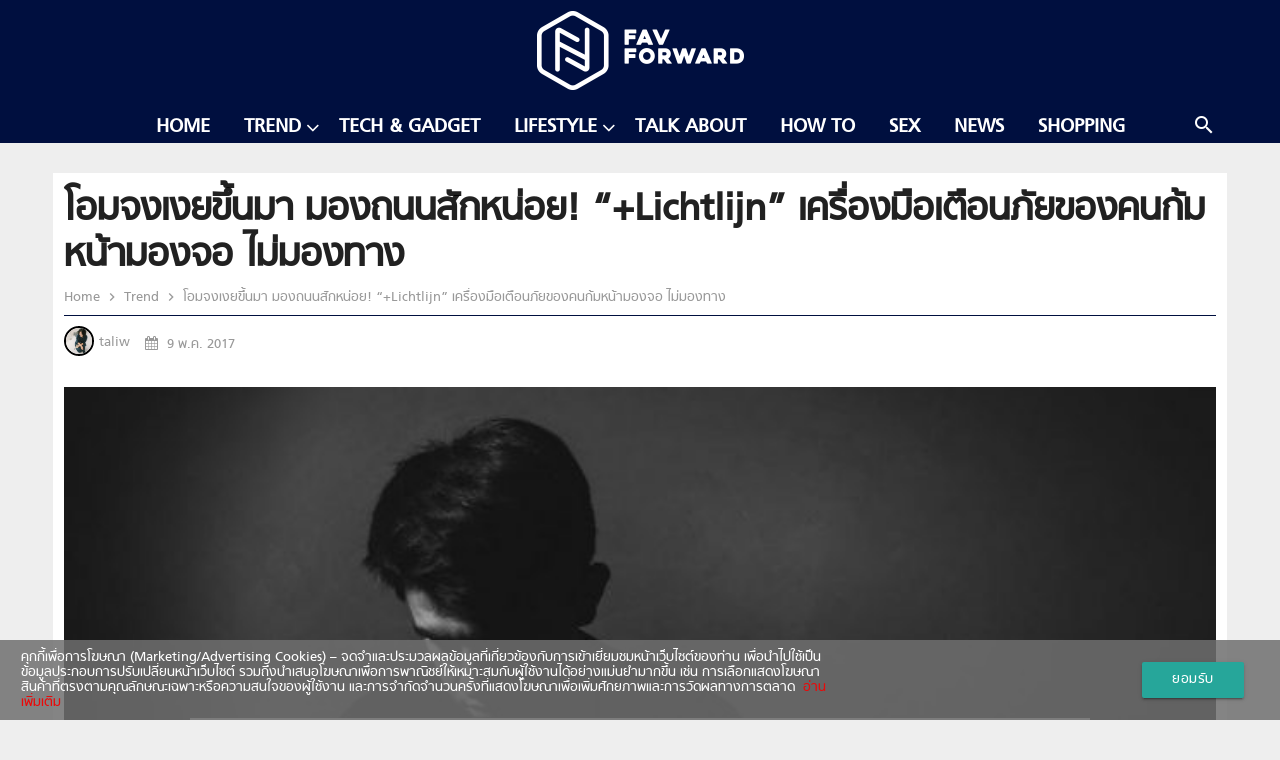

--- FILE ---
content_type: text/html; charset=UTF-8
request_url: https://favforward.com/trend/28721.html
body_size: 14043
content:
<!doctype html>
<html lang="en-US">
<head>
	<meta charset="UTF-8">
	<meta name="viewport" content="width=device-width, initial-scale=1">
	<link rel="profile" href="https://gmpg.org/xfn/11">

	<!-- Favicon -->
	<link rel="shortcut icon" href="https://favforward.com/app/themes/talingchan/dist/images/favicon.ico" type="image/x-icon" />

	<!-- Add to homescreen for Chrome on Android -->
	<link rel="icon" type="image/png" sizes="192x192" href="https://favforward.com/app/themes/talingchan/dist/images/icon-192x192.png">

	<!-- Add to homescreen for Safari on iOS -->
	<link rel="apple-touch-icon" href="https://favforward.com/app/themes/talingchan/dist/images/apple-touch-icon.png">
	<link rel="apple-touch-icon" sizes="180x180" href="https://favforward.com/app/themes/talingchan/dist/images/apple-touch-icon-180x180.png">

	<!-- Disable tap highlight on IE -->
	<meta name="msapplication-tap-highlight" content="no">

	<!-- Tile icon for Win8 (144x144 + title color) -->
	<meta name="application-name" content="Favforward">
	<meta name="msapplication-square70x70logo" content="https://favforward.com/app/themes/talingchan/dist/images/ms-touch-icon-70x70.png">
	<meta name="msapplication-square150x150logo" content="https://favforward.com/app/themes/talingchan/dist/images/ms-touch-icon-150x150.png">
	<meta name="msapplication-TileColor" content="#ffffff">

	<!-- dailymotion -->
	<meta name='dailymotion-domain-verification' content='dmn62qu5keqfspweg' />

	<!-- Color the status bar on mobile devices -->
	<meta name="theme-color" content="#000f3f">

	<!-- Facebook -->
	<meta name="facebook-domain-verification" content="qtnzmb3nl2cekjufahzasgeq1y1g1w" />

	  	<!-- Taboola -->
		<!-- <meta name="taboola:author" value=""> 
  	<meta name="taboola:category" value="">  -->
	
	<title>โอมจงเงยขึ้นมา มองถนนสักหน่อย! “+Lichtlijn” เครื่องมือเตือนภัยของคนก้มหน้ามองจอ ไม่มองทาง</title>

<!-- This site is optimized with the Yoast SEO plugin v13.5 - https://yoast.com/wordpress/plugins/seo/ -->
<meta name="description" content="เมื่อชาวดัตช์เอาแต่ก้มหน้ามองจอไม่มองทาง เนเธอร์แลนด์จึงคิดค้น “+Lichtlijn” เครื่องมือเตือนภัยก่อนข้ามถนน แต่สิ่งนี้ไม่นับว่าเป็นเรื่องดีๆ เพราะ..."/>
<meta name="robots" content="max-snippet:-1, max-image-preview:large, max-video-preview:-1"/>
<link rel="canonical" href="https://favforward.com/trend/28721.html" />
<meta property="og:locale" content="en_US" />
<meta property="og:type" content="article" />
<meta property="og:title" content="โอมจงเงยขึ้นมา มองถนนสักหน่อย! “+Lichtlijn” เครื่องมือเตือนภัยของคนก้มหน้ามองจอ ไม่มองทาง" />
<meta property="og:description" content="เมื่อชาวดัตช์เอาแต่ก้มหน้ามองจอไม่มองทาง เนเธอร์แลนด์จึงคิดค้น “+Lichtlijn” เครื่องมือเตือนภัยก่อนข้ามถนน แต่สิ่งนี้ไม่นับว่าเป็นเรื่องดีๆ เพราะ..." />
<meta property="og:url" content="https://favforward.com/trend/28721.html" />
<meta property="og:site_name" content="FAV Forward | Favourite From Friends" />
<meta property="article:publisher" content="https://www.facebook.com/favforward" />
<meta property="article:tag" content="happening" />
<meta property="article:section" content="Trend" />
<meta property="article:published_time" content="2017-02-22T09:28:33+00:00" />
<meta property="article:modified_time" content="2017-05-08T17:49:44+00:00" />
<meta property="og:updated_time" content="2017-05-08T17:49:44+00:00" />
<meta property="fb:app_id" content="388458908233104" />
<meta property="og:image" content="https://favforward.com/app/uploads/2017/02/Lichtlijn_00.jpg" />
<meta property="og:image:secure_url" content="https://favforward.com/app/uploads/2017/02/Lichtlijn_00.jpg" />
<meta property="og:image:width" content="1200" />
<meta property="og:image:height" content="630" />
<meta name="twitter:card" content="summary_large_image" />
<meta name="twitter:description" content="เมื่อชาวดัตช์เอาแต่ก้มหน้ามองจอไม่มองทาง เนเธอร์แลนด์จึงคิดค้น “+Lichtlijn” เครื่องมือเตือนภัยก่อนข้ามถนน แต่สิ่งนี้ไม่นับว่าเป็นเรื่องดีๆ เพราะ..." />
<meta name="twitter:title" content="โอมจงเงยขึ้นมา มองถนนสักหน่อย! “+Lichtlijn” เครื่องมือเตือนภัยของคนก้มหน้ามองจอ ไม่มองทาง" />
<meta name="twitter:site" content="@favfwd" />
<meta name="twitter:image" content="https://favforward.com/app/uploads/2017/02/Lichtlijn_00.jpg" />
<meta name="twitter:creator" content="@favfwd" />
<script type='application/ld+json' class='yoast-schema-graph yoast-schema-graph--main'>{"@context":"https://schema.org","@graph":[{"@type":"Organization","@id":"https://favforward.com/#organization","name":"favforward","url":"https://favforward.com/","sameAs":["https://www.facebook.com/favforward","https://www.instagram.com/favforward/","https://www.youtube.com/channel/UC8K9o9hmkiGHBdw1gZF7jXg","https://twitter.com/favfwd"],"logo":{"@type":"ImageObject","@id":"https://favforward.com/#logo","inLanguage":"en-US","url":"https://favforward.com/app/uploads/2018/01/Default_Fav_1200x680.png","width":1200,"height":680,"caption":"favforward"},"image":{"@id":"https://favforward.com/#logo"}},{"@type":"WebSite","@id":"https://favforward.com/#website","url":"https://favforward.com/","name":"FAV Forward | Favourite From Friends","inLanguage":"en-US","description":"\u0e41\u0e23\u0e07\u0e1a\u0e31\u0e19\u0e14\u0e32\u0e25\u0e43\u0e08\u0e44\u0e21\u0e48\u0e18\u0e23\u0e23\u0e21\u0e14\u0e32\u0e40\u0e1e\u0e37\u0e48\u0e2d\u0e1c\u0e39\u0e49\u0e0a\u0e32\u0e22(\u0e44\u0e21\u0e48)\u0e18\u0e23\u0e23\u0e21\u0e14\u0e32","publisher":{"@id":"https://favforward.com/#organization"},"potentialAction":[{"@type":"SearchAction","target":"https://favforward.com/?s={search_term_string}","query-input":"required name=search_term_string"}]},{"@type":"ImageObject","@id":"https://favforward.com/trend/28721.html#primaryimage","inLanguage":"en-US","url":"https://favforward.com/app/uploads/2017/02/Lichtlijn_00.jpg","width":1200,"height":630},{"@type":"WebPage","@id":"https://favforward.com/trend/28721.html#webpage","url":"https://favforward.com/trend/28721.html","name":"\u0e42\u0e2d\u0e21\u0e08\u0e07\u0e40\u0e07\u0e22\u0e02\u0e36\u0e49\u0e19\u0e21\u0e32 \u0e21\u0e2d\u0e07\u0e16\u0e19\u0e19\u0e2a\u0e31\u0e01\u0e2b\u0e19\u0e48\u0e2d\u0e22! \u201c+Lichtlijn\u201d \u0e40\u0e04\u0e23\u0e37\u0e48\u0e2d\u0e07\u0e21\u0e37\u0e2d\u0e40\u0e15\u0e37\u0e2d\u0e19\u0e20\u0e31\u0e22\u0e02\u0e2d\u0e07\u0e04\u0e19\u0e01\u0e49\u0e21\u0e2b\u0e19\u0e49\u0e32\u0e21\u0e2d\u0e07\u0e08\u0e2d \u0e44\u0e21\u0e48\u0e21\u0e2d\u0e07\u0e17\u0e32\u0e07","isPartOf":{"@id":"https://favforward.com/#website"},"inLanguage":"en-US","primaryImageOfPage":{"@id":"https://favforward.com/trend/28721.html#primaryimage"},"datePublished":"2017-02-22T09:28:33+00:00","dateModified":"2017-05-08T17:49:44+00:00","description":"\u0e40\u0e21\u0e37\u0e48\u0e2d\u0e0a\u0e32\u0e27\u0e14\u0e31\u0e15\u0e0a\u0e4c\u0e40\u0e2d\u0e32\u0e41\u0e15\u0e48\u0e01\u0e49\u0e21\u0e2b\u0e19\u0e49\u0e32\u0e21\u0e2d\u0e07\u0e08\u0e2d\u0e44\u0e21\u0e48\u0e21\u0e2d\u0e07\u0e17\u0e32\u0e07 \u0e40\u0e19\u0e40\u0e18\u0e2d\u0e23\u0e4c\u0e41\u0e25\u0e19\u0e14\u0e4c\u0e08\u0e36\u0e07\u0e04\u0e34\u0e14\u0e04\u0e49\u0e19 \u201c+Lichtlijn\u201d \u0e40\u0e04\u0e23\u0e37\u0e48\u0e2d\u0e07\u0e21\u0e37\u0e2d\u0e40\u0e15\u0e37\u0e2d\u0e19\u0e20\u0e31\u0e22\u0e01\u0e48\u0e2d\u0e19\u0e02\u0e49\u0e32\u0e21\u0e16\u0e19\u0e19 \u0e41\u0e15\u0e48\u0e2a\u0e34\u0e48\u0e07\u0e19\u0e35\u0e49\u0e44\u0e21\u0e48\u0e19\u0e31\u0e1a\u0e27\u0e48\u0e32\u0e40\u0e1b\u0e47\u0e19\u0e40\u0e23\u0e37\u0e48\u0e2d\u0e07\u0e14\u0e35\u0e46 \u0e40\u0e1e\u0e23\u0e32\u0e30...","potentialAction":[{"@type":"ReadAction","target":["https://favforward.com/trend/28721.html"]}]},{"@type":"Article","@id":"https://favforward.com/trend/28721.html#article","isPartOf":{"@id":"https://favforward.com/trend/28721.html#webpage"},"author":{"@id":"https://favforward.com/#/schema/person/239e8e730a0605736c4764ca473f4e5f"},"headline":"\u0e42\u0e2d\u0e21\u0e08\u0e07\u0e40\u0e07\u0e22\u0e02\u0e36\u0e49\u0e19\u0e21\u0e32 \u0e21\u0e2d\u0e07\u0e16\u0e19\u0e19\u0e2a\u0e31\u0e01\u0e2b\u0e19\u0e48\u0e2d\u0e22! \u201c+Lichtlijn\u201d \u0e40\u0e04\u0e23\u0e37\u0e48\u0e2d\u0e07\u0e21\u0e37\u0e2d\u0e40\u0e15\u0e37\u0e2d\u0e19\u0e20\u0e31\u0e22\u0e02\u0e2d\u0e07\u0e04\u0e19\u0e01\u0e49\u0e21\u0e2b\u0e19\u0e49\u0e32\u0e21\u0e2d\u0e07\u0e08\u0e2d \u0e44\u0e21\u0e48\u0e21\u0e2d\u0e07\u0e17\u0e32\u0e07","datePublished":"2017-02-22T09:28:33+00:00","dateModified":"2017-05-08T17:49:44+00:00","commentCount":0,"mainEntityOfPage":{"@id":"https://favforward.com/trend/28721.html#webpage"},"publisher":{"@id":"https://favforward.com/#organization"},"image":{"@id":"https://favforward.com/trend/28721.html#primaryimage"},"keywords":"happening","articleSection":"Trend","inLanguage":"en-US"},{"@type":["Person"],"@id":"https://favforward.com/#/schema/person/239e8e730a0605736c4764ca473f4e5f","name":"taliw","image":{"@type":"ImageObject","@id":"https://favforward.com/#authorlogo","inLanguage":"en-US","url":"https://favforward.com/app/uploads/2016/11/Untitled-1-150x150.jpg","caption":"taliw"},"sameAs":[]}]}</script>
<!-- / Yoast SEO plugin. -->

<link rel='dns-prefetch' href='//s.w.org' />
<link rel="alternate" type="application/rss+xml" title="FAV Forward | Favourite From Friends &raquo; Feed" href="https://favforward.com/feed" />
<link rel="alternate" type="application/rss+xml" title="FAV Forward | Favourite From Friends &raquo; Comments Feed" href="https://favforward.com/comments/feed" />
<style type="text/css">
img.wp-smiley,
img.emoji {
	display: inline !important;
	border: none !important;
	box-shadow: none !important;
	height: 1em !important;
	width: 1em !important;
	margin: 0 .07em !important;
	vertical-align: -0.1em !important;
	background: none !important;
	padding: 0 !important;
}
</style>
	<link rel='stylesheet' id='wp-block-library-css'  href='https://favforward.com/wp/wp-includes/css/dist/block-library/style.min.css?ver=5.2' type='text/css' media='all' />
<link rel='stylesheet' id='mpp_gutenberg-css'  href='https://favforward.com/app/plugins/metronet-profile-picture/dist/blocks.style.build.css?ver=2.5.0' type='text/css' media='all' />
<link rel='stylesheet' id='front-css-css'  href='https://favforward.com/app/plugins/amarin-cookie-notice/css/front.css?ver=5.2' type='text/css' media='all' />
<link rel='stylesheet' id='cookie-notice-css-css'  href='https://favforward.com/app/plugins/amarin-cookie-notice/css/style.css?ver=5.2' type='text/css' media='all' />
<link rel='stylesheet' id='app-css-css'  href='https://favforward.com/app/themes/talingchan/dist/css/style.min.css?q=1768457549&#038;ver=5.2' type='text/css' media='all' />
<script type='text/javascript' src='https://favforward.com/wp/wp-includes/js/jquery/jquery.js?ver=1.12.4'></script>
<script type='text/javascript' src='https://favforward.com/wp/wp-includes/js/jquery/jquery-migrate.min.js?ver=1.4.1'></script>
<script type='text/javascript' src='https://favforward.com/app/plugins/amarin-cookie-notice/js/cookie-notice.js?ver=5.2'></script>
<script type='text/javascript'>
/* <![CDATA[ */
var cnArgs = {"ajaxurl":"https:\/\/favforward.com\/wp\/wp-admin\/admin-ajax.php","cookieName":"cookie_notice_accepted","cookieValue":"TRUE","cookieTime":"31337313373","cookiePath":"\/","cookieDomain":""};
/* ]]> */
</script>
<script type='text/javascript' src='https://favforward.com/app/plugins/amarin-cookie-notice/js/front.js?ver=5.2'></script>
<link rel='https://api.w.org/' href='https://favforward.com/wp-json/' />
<link rel="EditURI" type="application/rsd+xml" title="RSD" href="https://favforward.com/wp/xmlrpc.php?rsd" />
<link rel="wlwmanifest" type="application/wlwmanifest+xml" href="https://favforward.com/wp/wp-includes/wlwmanifest.xml" /> 
<link rel="alternate" type="application/json+oembed" href="https://favforward.com/wp-json/oembed/1.0/embed?url=https%3A%2F%2Ffavforward.com%2Ftrend%2F28721.html" />
<link rel="alternate" type="text/xml+oembed" href="https://favforward.com/wp-json/oembed/1.0/embed?url=https%3A%2F%2Ffavforward.com%2Ftrend%2F28721.html&#038;format=xml" />
<link rel="amphtml" href="https://favforward.com/trend/28721.html/amp">		<style type="text/css" id="wp-custom-css">
			.cookie-notice-container{
	font-size: 1rem;
}		</style>
		
	<!-- Page-hiding snippet (recommended)  -->
	<style>.async-hide { opacity: 0 !important} </style>
	<script>(function(a,s,y,n,c,h,i,d,e){s.className+=' '+y;h.start=1*new Date;
	h.end=i=function(){s.className=s.className.replace(RegExp(' ?'+y),'')};
	(a[n]=a[n]||[]).hide=h;setTimeout(function(){i();h.end=null},c);h.timeout=c;
	})(window,document.documentElement,'async-hide','dataLayer',4000,
	{'GTM-NQ59DN3':true});</script>

	<!-- Google Tag Manager -->
	<script>
		(function(w,d,s,l,i){w[l]=w[l]||[];w[l].push({'gtm.start':
		new Date().getTime(),event:'gtm.js'});var f=d.getElementsByTagName(s)[0],
		j=d.createElement(s),dl=l!='dataLayer'?'&l='+l:'';j.async=true;j.src=
		'https://www.googletagmanager.com/gtm.js?id='+i+dl;f.parentNode.insertBefore(j,f);
		})(window,document,'script','dataLayer','GTM-NQ59DN3');
	</script>
	<!-- End Google Tag Manager -->

	<!-- Load Facebook SDK for JavaScript -->
	<div id="fb-root"></div>
	<script>(function(d, s, id) {
		var js, fjs = d.getElementsByTagName(s)[0];
		if (d.getElementById(id)) return;
		js = d.createElement(s); js.id = id;
		js.src = "https://connect.facebook.net/en_US/sdk.js#xfbml=1&version=v2.6";
		fjs.parentNode.insertBefore(js, fjs);
	}(document, 'script', 'facebook-jssdk'));</script>
	<!-- End Load Facebook SDK for JavaScript -->

	

	
		<script>
			var dataLayer = window.dataLayer = window.dataLayer || [];
												</script>

	<!-- structured data schema -->
	
	<script>
					var policy = true;
																policy = false;
							</script>
	<script type="application/ld+json">
	{
		"@context": "http://schema.org",
		"@type": "Article",
		"mainEntityOfPage": {
			"@type": "WebPage",
			"@id": https://favforward.com/trend/28721.html		},
		"headline": "\u0e42\u0e2d\u0e21\u0e08\u0e07\u0e40\u0e07\u0e22\u0e02\u0e36\u0e49\u0e19\u0e21\u0e32 \u0e21\u0e2d\u0e07\u0e16\u0e19\u0e19\u0e2a\u0e31\u0e01\u0e2b\u0e19\u0e48\u0e2d\u0e22! \u201c+Lichtlijn\u201d \u0e40\u0e04\u0e23\u0e37\u0e48\u0e2d\u0e07\u0e21\u0e37\u0e2d\u0e40\u0e15\u0e37\u0e2d\u0e19\u0e20\u0e31\u0e22\u0e02\u0e2d\u0e07\u0e04\u0e19\u0e01\u0e49\u0e21\u0e2b\u0e19\u0e49\u0e32\u0e21\u0e2d\u0e07\u0e08\u0e2d \u0e44\u0e21\u0e48\u0e21\u0e2d\u0e07\u0e17\u0e32\u0e07",
		"image": {
			"@type": "ImageObject",
			"url": "https:\/\/favforward.com\/app\/uploads\/2017\/02\/Lichtlijn_00.jpg",
			"width": 1200,
			"height": 630		},
		"datePublished": "2017-02-22T16:28:33+07:00",
		"dateModified": "2017-05-09T00:49:44+07:00",
		"author": { "@type": "Person", "name": "taliw" },
		"publisher": {
			"@type": "Organization",
			"name": "Favforward",
			"logo": {
				"@type": "ImageObject",
				"url": "https:\/\/favforward.com\/app\/themes\/talingchan\/dist\/images\/logo-line.png",
				"width": 520,
				"height": 200
			}
		},
		"description": "<h2><span style=\"color: #999999;\">\u0e42\u0e2d\u0e21\u0e08\u0e07\u0e40\u0e07\u0e22\u0e02\u0e36\u0e49\u0e19\u0e21\u0e32 \u0e21\u0e2d\u0e07\u0e16\u0e19\u0e19\u0e2a\u0e31\u0e01\u0e2b\u0e19\u0e48\u0e2d\u0e22! \u201c+Lichtlijn\u201d \u0e40\u0e04\u0e23\u0e37\u0e48\u0e2d\u0e07\u0e21\u0e37\u0e2d\u0e40\u0e15\u0e37\u0e2d\u0e19\u0e20\u0e31\u0e22\u0e02\u0e2d\u0e07\u0e04\u0e19\u0e01\u0e49\u0e21\u0e2b\u0e19\u0e49\u0e32\u0e21\u0e2d\u0e07\u0e08\u0e2d \u0e44\u0e21\u0e48\u0e21\u0e2d\u0e07\u0e17\u0e32\u0e07<\/span><\/h2>\r\n<h3>WHAT: \u0e40\u0e21\u0e37\u0e48\u0e2d\u0e2a\u0e31\u0e07\u0e04\u0e21\u0e01\u0e49\u0e21\u0e2b\u0e19\u0e49\u0e32\u0e01\u0e25\u0e32\u0e22\u0e40\u0e1b\u0e47\u0e19\u0e20\u0e31\u0e22\u0e04\u0e38\u0e01\u0e04\u0e32\u0e21\u0e0a\u0e35\u0e27\u0e34\u0e15 \u0e08\u0e19\u0e40\u0e01\u0e34\u0e14\u0e40\u0e1b\u0e47\u0e19 \u201c+Lichtlijn\u201d \u0e2a\u0e31\u0e0d\u0e0d\u0e32\u0e13\u0e44\u0e1f\u0e08\u0e23\u0e32\u0e08\u0e23\u0e1a\u0e19\u0e1f\u0e38\u0e15\u0e1a\u0e32\u0e17\u0e2a\u0e33\u0e2b\u0e23\u0e31\u0e1a\u0e04\u0e19\u0e01\u0e49\u0e21\u0e2b\u0e19\u0e49\u0e32\u0e21\u0e2d\u0e07\u0e08\u0e2d\u0e17\u0e35\u0e48\u0e01\u0e33\u0e25\u0e31\u0e07\u0e23\u0e2d\u0e02\u0e49\u0e32\u0e21\u0e16\u0e19\u0e19<\/h3>\r\n\u0e2a\u0e31\u0e07\u0e04\u0e21\u0e01\u0e49\u0e21\u0e2b\u0e19\u0e49\u0e32\u0e01\u0e25\u0e32\u0e22\u0e40\u0e1b\u0e47\u0e19\u0e20\u0e31\u0e22\u0e04\u0e38\u0e01\u0e04\u0e32\u0e21\u0e44\u0e1b\u0e40\u0e2a\u0e35\u0e22\u0e41\u0e25\u0e49\u0e27 \u0e42\u0e14\u0e22\u0e40\u0e09\u0e1e\u0e32\u0e30\u0e40\u0e21\u0e37\u0e48\u0e2d\u0e40\u0e19\u0e40\u0e18\u0e2d\u0e23\u0e4c\u0e41\u0e25\u0e19\u0e14\u0e4c\u0e16\u0e36\u0e07\u0e02\u0e31\u0e49\u0e19\u0e04\u0e34\u0e14\u0e04\u0e49\u0e19\u0e40\u0e04\u0e23\u0e37\u0e48\u0e2d\u0e07\u0e21\u0e37\u0e2d\u0e21\u0e32\u0e40\u0e15\u0e37\u0e2d\u0e19\u0e20\u0e31\u0e22\u0e43\u0e2b\u0e49\u0e1b\u0e23\u0e30\u0e0a\u0e32\u0e0a\u0e19\u0e0a\u0e32\u0e27\u0e14\u0e31\u0e15\u0e0a\u0e4c\u0e23\u0e39\u0e49\u0e27\u0e48\u0e32 '\u0e08\u0e30\u0e02\u0e49\u0e32\u0e21\u0e16\u0e19\u0e19\u0e44\u0e14\u0e49\u0e41\u0e25\u0e49\u0e27\u0e2b\u0e23\u0e37\u0e2d\u0e22\u0e31\u0e07' \u0e02\u0e13\u0e30\u0e01\u0e33\u0e25\u0e31\u0e07\u0e01\u0e49\u0e21\u0e2b\u0e19\u0e49\u0e32\u0e21\u0e2d\u0e07\u0e08\u0e2d\r\n\r\n<img class=\"aligncenter wp-image-28723 size-full\" src=\"http:\/\/www.favforward.com\/app\/uploads\/2017\/02\/Lichtlijn_02.jpg\" width=\"900\" height=\"675\" \/>\r\n\r\n\u0e40\u0e08\u0e49\u0e32\u0e40\u0e04\u0e23\u0e37\u0e48\u0e2d\u0e07\u0e21\u0e37\u0e2d\u0e17\u0e35\u0e48\u0e27\u0e48\u0e32\u0e19\u0e35\u0e49\u0e21\u0e35\u0e0a\u0e37\u0e48\u0e2d\u0e27\u0e48\u0e32 <strong>\u201c+Lichtlijn\u201d<\/strong> \u0e0b\u0e36\u0e48\u0e07\u0e21\u0e35\u0e04\u0e27\u0e32\u0e21\u0e2b\u0e21\u0e32\u0e22\u0e27\u0e48\u0e32 Lightline \u0e2b\u0e23\u0e37\u0e2d \u0e41\u0e16\u0e1a\u0e41\u0e2a\u0e07 \u0e17\u0e33\u0e2b\u0e19\u0e49\u0e32\u0e17\u0e35\u0e48\u0e40\u0e1b\u0e47\u0e19\u0e2a\u0e31\u0e0d\u0e0d\u0e32\u0e13\u0e44\u0e1f\u0e2a\u0e33\u0e2b\u0e23\u0e31\u0e1a\u0e04\u0e19\u0e01\u0e49\u0e21\u0e2b\u0e19\u0e49\u0e32\u0e17\u0e35\u0e48\u0e01\u0e33\u0e25\u0e31\u0e07\u0e23\u0e2d\u0e02\u0e49\u0e32\u0e21\u0e16\u0e19\u0e19 \u0e2b\u0e32\u0e01\u0e40\u0e1b\u0e23\u0e35\u0e22\u0e1a\u0e40\u0e17\u0e35\u0e22\u0e1a\u0e04\u0e07\u0e40\u0e2b\u0e21\u0e37\u0e2d\u0e19\u0e2a\u0e31\u0e0d\u0e0d\u0e32\u0e44\u0e1f\u0e02\u0e49\u0e32\u0e21\u0e16\u0e19\u0e19 \u0e40\u0e1e\u0e35\u0e22\u0e07\u0e41\u0e15\u0e48\u0e40\u0e1b\u0e25\u0e35\u0e48\u0e22\u0e19\u0e08\u0e38\u0e14\u0e14\u0e36\u0e07\u0e2a\u0e32\u0e22\u0e15\u0e32 \u0e08\u0e32\u0e01\u0e2a\u0e31\u0e0d\u0e0d\u0e32\u0e13\u0e44\u0e1f\u0e1a\u0e19\u0e40\u0e2a\u0e32\u0e43\u0e19\u0e23\u0e30\u0e14\u0e31\u0e1a\u0e2a\u0e32\u0e22\u0e15\u0e32 \u0e40\u0e1b\u0e47\u0e19\u0e2a\u0e31\u0e0d\u0e0d\u0e32\u0e13\u0e44\u0e1f\u0e1a\u0e19\u0e1e\u0e37\u0e49\u0e19\u0e1f\u0e38\u0e15\u0e1a\u0e32\u0e17\u0e41\u0e17\u0e19 \u0e2b\u0e32\u0e01\u0e04\u0e19\u0e01\u0e49\u0e21\u0e2b\u0e19\u0e49\u0e32\u0e40\u0e2b\u0e47\u0e19\u0e41\u0e2a\u0e07\u0e2a\u0e35\u0e41\u0e14\u0e07\u0e19\u0e31\u0e48\u0e19\u0e2b\u0e21\u0e32\u0e22\u0e04\u0e27\u0e32\u0e21\u0e27\u0e48\u0e32 \u0e2d\u0e22\u0e48\u0e32\u0e40\u0e1e\u0e34\u0e48\u0e07\u0e02\u0e49\u0e32\u0e21\u0e16\u0e19\u0e19 \u0e43\u0e19\u0e17\u0e32\u0e07\u0e01\u0e25\u0e31\u0e1a\u0e01\u0e31\u0e19\u0e2b\u0e32\u0e01\u0e40\u0e1b\u0e47\u0e19\u0e41\u0e2a\u0e07\u0e2a\u0e35\u0e40\u0e02\u0e35\u0e22\u0e27\u0e01\u0e47\u0e2b\u0e21\u0e32\u0e22\u0e04\u0e27\u0e32\u0e21\u0e27\u0e48\u0e32\u0e02\u0e49\u0e32\u0e21\u0e16\u0e19\u0e19\u0e44\u0e14\u0e49\u0e19\u0e31\u0e48\u0e19\u0e40\u0e2d\u0e07 \u0e42\u0e14\u0e22 +Lichtlijn \u0e44\u0e14\u0e49\u0e40\u0e23\u0e34\u0e48\u0e21\u0e17\u0e14\u0e25\u0e2d\u0e07\u0e43\u0e0a\u0e49\u0e41\u0e25\u0e49\u0e27\u0e43\u0e19\u0e40\u0e21\u0e37\u0e2d\u0e07 Bodegraven \u0e02\u0e2d\u0e07\u0e1b\u0e23\u0e30\u0e40\u0e17\u0e28\u0e40\u0e19\u0e40\u0e18\u0e2d\u0e23\u0e4c\u0e41\u0e25\u0e19\u0e14\u0e4c \u0e0b\u0e36\u0e48\u0e07\u0e40\u0e23\u0e34\u0e48\u0e21\u0e15\u0e34\u0e14\u0e15\u0e31\u0e49\u0e07\u0e1a\u0e23\u0e34\u0e40\u0e27\u0e13\u0e17\u0e32\u0e07\u0e21\u0e49\u0e32\u0e25\u0e32\u0e22\u0e41\u0e25\u0e30\u0e43\u0e01\u0e25\u0e49\u0e01\u0e31\u0e1a\u0e42\u0e23\u0e07\u0e40\u0e23\u0e35\u0e22\u0e19 \u00a0+Lichtlijn \u0e40\u0e1b\u0e47\u0e19\u0e40\u0e04\u0e23\u0e37\u0e48\u0e2d\u0e07\u0e21\u0e37\u0e2d\u0e17\u0e35\u0e48\u0e1e\u0e31\u0e12\u0e19\u0e32\u0e02\u0e36\u0e49\u0e19\u0e42\u0e14\u0e22\u0e1a\u0e23\u0e34\u0e29\u0e31\u0e17\u0e17\u0e49\u0e2d\u0e07\u0e16\u0e34\u0e48\u0e19 HIG Traffic Systems\r\n\r\n\u0e14\u0e39\u0e40\u0e2b\u0e21\u0e37\u0e2d\u0e19\u0e08\u0e30\u0e40\u0e1b\u0e47\u0e19\u0e40\u0e23\u0e37\u0e48\u0e2d\u0e07\u0e14\u0e35\u0e17\u0e35\u0e48\u0e17\u0e33\u0e43\u0e2b\u0e49\u0e1b\u0e23\u0e30\u0e0a\u0e32\u0e0a\u0e19\u0e1b\u0e25\u0e2d\u0e14\u0e20\u0e31\u0e22\u0e02\u0e36\u0e49\u0e19 \u0e41\u0e15\u0e48\u0e41\u0e17\u0e49\u0e08\u0e23\u0e34\u0e07\u0e41\u0e25\u0e49\u0e27 +Lichtlijn \u0e2d\u0e32\u0e08\u0e40\u0e1b\u0e47\u0e19\u0e01\u0e32\u0e23\u0e2a\u0e19\u0e31\u0e1a\u0e2a\u0e19\u0e38\u0e19\u0e43\u0e2b\u0e49\u0e0a\u0e32\u0e27\u0e14\u0e31\u0e15\u0e0a\u0e4c\u0e01\u0e49\u0e21\u0e2b\u0e19\u0e49\u0e32\u0e21\u0e32\u0e01\u0e22\u0e34\u0e48\u0e07\u0e02\u0e36\u0e49\u0e19\u0e2b\u0e23\u0e37\u0e2d\u0e40\u0e1b\u0e25\u0e48\u0e32? \u0e42\u0e14\u0e22\u0e2d\u0e07\u0e04\u0e4c\u0e01\u0e23\u0e04\u0e27\u0e32\u0e21\u0e1b\u0e25\u0e2d\u0e14\u0e20\u0e31\u0e22\u0e08\u0e23\u0e32\u0e08\u0e23 (Dutch Traffic Safety Association) \u0e44\u0e14\u0e49\u0e2d\u0e2d\u0e01\u0e21\u0e32\u0e01\u0e25\u0e48\u0e32\u0e27\u0e42\u0e08\u0e21\u0e15\u0e35\u0e40\u0e04\u0e23\u0e37\u0e48\u0e2d\u0e07\u0e21\u0e37\u0e2d\u0e0a\u0e34\u0e49\u0e19\u0e19\u0e35\u0e49\u0e27\u0e48\u0e32 <em>\u2018\u0e2a\u0e34\u0e48\u0e07\u0e19\u0e35\u0e49\u0e44\u0e21\u0e48\u0e43\u0e0a\u0e48\u0e04\u0e27\u0e32\u0e21\u0e04\u0e34\u0e14\u0e17\u0e35\u0e48\u0e14\u0e35 \u0e40\u0e1e\u0e23\u0e32\u0e30\u0e21\u0e31\u0e19\u0e08\u0e30\u0e40\u0e1b\u0e47\u0e19\u0e01\u0e32\u0e23\u0e2a\u0e19\u0e31\u0e1a\u0e2a\u0e19\u0e38\u0e19\u0e43\u0e2b\u0e49\u0e04\u0e19\u0e01\u0e49\u0e21\u0e2b\u0e19\u0e49\u0e32\u0e40\u0e25\u0e48\u0e19\u0e42\u0e17\u0e23\u0e28\u0e31\u0e1e\u0e17\u0e4c\u0e21\u0e32\u0e01\u0e22\u0e34\u0e48\u0e07\u0e02\u0e36\u0e49\u0e19\u2019<\/em>\r\n\r\n<img class=\"aligncenter wp-image-28724 size-full\" src=\"http:\/\/www.favforward.com\/app\/uploads\/2017\/02\/Lichtlijn_03.jpg\" width=\"900\" height=\"506\" \/>\r\n\r\n\u0e41\u0e21\u0e49\u0e44\u0e2d\u0e40\u0e14\u0e35\u0e22\u0e2a\u0e31\u0e0d\u0e0d\u0e32\u0e13\u0e44\u0e1f\u0e1a\u0e19\u0e1e\u0e37\u0e49\u0e19\u0e1f\u0e38\u0e15\u0e1a\u0e32\u0e17\u0e19\u0e35\u0e49\u0e08\u0e30\u0e44\u0e21\u0e48\u0e43\u0e0a\u0e48\u0e40\u0e23\u0e37\u0e48\u0e2d\u0e07\u0e43\u0e2b\u0e21\u0e48\u0e0a\u0e27\u0e19\u0e15\u0e37\u0e48\u0e19\u0e40\u0e15\u0e49\u0e19 \u0e40\u0e1e\u0e23\u0e32\u0e30\u0e01\u0e48\u0e2d\u0e19\u0e2b\u0e19\u0e49\u0e32\u0e01\u0e47\u0e21\u0e35\u0e2b\u0e25\u0e32\u0e22\u0e40\u0e21\u0e37\u0e2d\u0e07\u0e2d\u0e22\u0e48\u0e32\u0e07 Augsburg \u0e43\u0e19\u0e40\u0e22\u0e2d\u0e23\u0e21\u0e31\u0e19\u0e01\u0e47\u0e2d\u0e22\u0e39\u0e48\u0e43\u0e19\u0e0a\u0e48\u0e27\u0e07\u0e17\u0e14\u0e2a\u0e2d\u0e1a\u0e23\u0e30\u0e1a\u0e1a\u0e41\u0e08\u0e49\u0e07\u0e40\u0e15\u0e37\u0e2d\u0e19\u0e01\u0e48\u0e2d\u0e19\u0e02\u0e49\u0e32\u0e21\u0e16\u0e19\u0e19\u0e15\u0e23\u0e07\u0e17\u0e32\u0e07\u0e23\u0e16\u0e44\u0e1f \u0e2b\u0e23\u0e37\u0e2d\u0e40\u0e21\u0e37\u0e2d\u0e07\u0e0b\u0e34\u0e14\u0e19\u0e35\u0e22\u0e4c\u0e43\u0e19\u0e2d\u0e2d\u0e2a\u0e40\u0e15\u0e23\u0e40\u0e25\u0e35\u0e22\u0e01\u0e47\u0e21\u0e35\u0e2a\u0e31\u0e0d\u0e0d\u0e32\u0e13\u0e44\u0e1f\u0e04\u0e25\u0e49\u0e32\u0e22\u0e46 \u0e01\u0e31\u0e19\u0e19\u0e35\u0e49 \u0e2a\u0e34\u0e48\u0e07\u0e40\u0e2b\u0e25\u0e48\u0e32\u0e08\u0e36\u0e07\u0e01\u0e25\u0e32\u0e22\u0e40\u0e1b\u0e47\u0e19\u0e40\u0e04\u0e23\u0e37\u0e48\u0e2d\u0e07\u0e22\u0e37\u0e19\u0e22\u0e31\u0e19\u0e27\u0e48\u0e32\u0e2a\u0e31\u0e07\u0e04\u0e21\u0e01\u0e49\u0e21\u0e2b\u0e19\u0e49\u0e32\u0e01\u0e33\u0e25\u0e31\u0e07\u0e01\u0e25\u0e32\u0e22\u0e40\u0e1b\u0e47\u0e19\u0e20\u0e31\u0e22\u0e04\u0e38\u0e01\u0e04\u0e32\u0e21\u0e15\u0e48\u0e2d\u0e01\u0e32\u0e23\u0e43\u0e0a\u0e49\u0e0a\u0e35\u0e27\u0e34\u0e15 \u0e08\u0e30\u0e14\u0e35\u0e01\u0e27\u0e48\u0e32\u0e44\u0e2b\u0e21? \u0e16\u0e49\u0e32\u0e40\u0e23\u0e32\u0e40\u0e07\u0e22\u0e2b\u0e19\u0e49\u0e32\u0e21\u0e32\u0e21\u0e2d\u0e07\u0e17\u0e32\u0e07\u0e21\u0e2d\u0e07\u0e16\u0e19\u0e19\u0e01\u0e48\u0e2d\u0e19\u0e02\u0e49\u0e32\u0e21 \u0e41\u0e17\u0e19\u0e17\u0e35\u0e48\u0e08\u0e30\u0e04\u0e34\u0e14\u0e04\u0e49\u0e19\u0e40\u0e04\u0e23\u0e37\u0e48\u0e2d\u0e07\u0e21\u0e37\u0e2d\u0e21\u0e32\u0e0a\u0e48\u0e27\u0e22\u0e43\u0e2b\u0e49\u0e22\u0e38\u0e48\u0e07\u0e22\u0e32\u0e01!!\r\n\r\n<hr \/>\r\n\r\n\u0e17\u0e35\u0e48\u0e21\u0e32 : <a href=\"http:\/\/www.independent.co.uk\/life-style\/gadgets-and-tech\/news\/traffic-lights-pavement-smartphone-users-look-down-dutch-pedestrians-netherlands-a7584081.html\" target=\"_blank\">www.independent.co.uk<\/a>\r\n\u0e20\u0e32\u0e1e\u0e08\u0e32\u0e01 : <a href=\"http:\/\/www.independent.co.uk\/life-style\/gadgets-and-tech\/news\/traffic-lights-pavement-smartphone-users-look-down-dutch-pedestrians-netherlands-a7584081.html\" target=\"_blank\">www.independent.co.uk<\/a> \u0e41\u0e25\u0e30<a href=\"http:\/\/nos.nl\/artikel\/2158177-stop-verkeerslicht-voor-telefoonverslaafde.html\" target=\"_blank\"> nos.nl<\/a>"	}
	</script>
		<script>
		var demoads = false;
			</script>
	<script>
		 
			var paged = 'other'; 
			
	</script>
	<script>
		var popup_slot;
		var adsInread = false;
			</script>
	 				<script async="async" src="https://www.googletagservices.com/tag/js/gpt.js"></script>
<script>
	var googletag = googletag || {};
	googletag.cmd = googletag.cmd || [];
</script>
<script>
	googletag.cmd.push(function() {

		var map_header = googletag.sizeMapping().
			addSize([1200, 0], [[970, 90], [980, 90], [980, 250], [970, 250], [970, 540], [728, 90]]).
			addSize([1024, 0], [728, 90]).
			addSize([0, 0], [[320, 100], [320, 50]]).
			build();
		var header_slot = googletag.defineSlot('/268886756/FAVFORWARD/FAV-Header', [[980, 250], [980, 90], [728, 90], [970, 250], [970, 90], [970, 540], [320, 100], [320, 50]], 'dfp-header').defineSizeMapping(map_header).
			addService(googletag.pubads());

		// var map_leaderboard =  googletag.sizeMapping().
		// 	addSize([1024, 0],[728, 90]).
		// 	addSize([0, 0],  [320, 100]).
		// 	build();
		// .defineSizeMapping(map_leaderboard)
		var leaderboard_slot = googletag.defineSlot('/268886756/FAVFORWARD/FAV-Header', [[728, 90], [320, 100]], 'dfp-leaderboard')
		.addService(googletag.pubads());


		var map_footer = googletag.sizeMapping().
			addSize([1024, 0], [[728, 90], [970, 90], [970, 250]]).
			addSize([0, 0], [[300, 250], [320, 50], [320, 100], [336, 280]]).
			build();
		var footer_slot = googletag.defineSlot('/268886756/FAVFORWARD/FAV-Footer', [[320, 50], [970, 250], [970, 90], [320, 100], [300, 250], [728, 90], [336, 280]], 'dfp-footer')
			.defineSizeMapping(map_footer)
			.addService(googletag.pubads());

		
		var map_rectangle = googletag.sizeMapping().
			addSize([0, 0], [ [300, 250], [336, 280] ]).
			build();
		// var rectangle_slot = googletag.defineSlot('/21622890900/TH_favforward.com_res_article_right_300x250//336x280', [[300, 250], [336, 280]], 'dfp-rectangle').
		var rectangle_slot = googletag.defineSlot('/268886756/FAVFORWARD/FAV-Rectangle', [[300, 250], [336, 280]], 'dfp-rectangle').				
			defineSizeMapping(map_rectangle).
			addService(googletag.pubads());


		var map_center = googletag.sizeMapping().
			addSize([1024, 0], [728, 90]).
			addSize([0, 0], [[300, 250], [320, 50], [320, 100], [336, 280]]).
			build();
		var center_slot = googletag.defineSlot('/268886756/FAVFORWARD/FAV-Center', [[300, 250], [728, 90], [320, 50], [320, 100], [336, 280], [336, 280]], 'dfp-center').
			defineSizeMapping(map_center).
			addService(googletag.pubads());

		var map_adhesion = googletag.sizeMapping().
			addSize([1024, 0], [970, 90]).
			addSize([0, 0], [[320, 50], [320, 100], [300, 100], [1,1]]).
			build();
			popup_slot = googletag.defineSlot('/268886756/FAVFORWARD/FAV-Popup', [[320, 50], [320, 100] ,[300, 100] ,[1,1]], 'dfp-popup').
			defineSizeMapping(map_adhesion).
			addService(googletag.pubads());
		// popup_slot = googletag.defineSlot('/268886756/Dev/dev-ads-adhesion', [320,100], 'dfp-popup').defineSizeMapping(map_adhesion).addService(googletag.pubads());
		
		var outstream_slot = googletag.defineSlot('/268886756/FAVFORWARD/FAV-Outstream', [1, 1], 'dfp-outstream').addService(googletag.pubads());
		// var outstream_slot = googletag.defineOutOfPageSlot('/268886756/FAVFORWARD/FAV-Outstream', 'dfp-outstream').addService(googletag.pubads());				
		var lightbox_slot = googletag.defineOutOfPageSlot('/268886756/FAVFORWARD/FAV-LightBox', 'dfp-lightbox').addService(googletag.pubads());
		var wallpaper_slot = googletag.defineOutOfPageSlot('/268886756/FAVFORWARD/FAV-WallPaper', 'dfp-wallpaper').addService(googletag.pubads());


		googletag.pubads().enableSingleRequest();
		googletag.pubads().disableInitialLoad();
		googletag.pubads().collapseEmptyDivs();
		googletag.pubads().enableLazyLoad();
		googletag.enableServices();

																						googletag.pubads().refresh([header_slot,footer_slot,rectangle_slot,center_slot,popup_slot,outstream_slot,lightbox_slot,wallpaper_slot,leaderboard_slot]);
										});

</script>	    <script type="text/javascript">
        var ads_special = 'default';
    </script>
	 <script type="text/javascript">
		var devads = false;
			</script>
	
	<!-- <script type="text/javascript">
	  window._taboola = window._taboola || [];
	  _taboola.push({article:'auto'});
	  !function (e, f, u, i) {
	    if (!document.getElementById(i)){
	      e.async = 1;
	      e.src = u;
	      e.id = i;
	      f.parentNode.insertBefore(e, f);
	    }
	  }(document.createElement('script'),
	  document.getElementsByTagName('script')[0],
	  '//cdn.taboola.com/libtrc/amarin-favforward/loader.js',
	  'tb_loader_script');
	  if(window.performance && typeof window.performance.mark == 'function')
	    {window.performance.mark('tbl_ic');}
	</script> -->
</head>

<body class="post-template-default single single-post postid-28721 single-format-standard">

<!-- Google Tag Manager (noscript) -->
<noscript><iframe src="https://www.googletagmanager.com/ns.html?id=GTM-NQ59DN3"
height="0" width="0" style="display:none;visibility:hidden"></iframe></noscript>
<!-- End Google Tag Manager (noscript) -->
<div id="page" class="site">
	<header id="masthead" class="site-header">
		<div class="header-wrap">
			<div class="navbar-fixed">
				<nav class="header-style-1">
					<div class="nav-wrapper">
						<a href="#" data-activates="slide-out" class="button-collapse">
					    	<i class="material-icons">menu</i>
					   	</a>
					    <div class="tophead-logo">
					        <div class="container">
					            <a href="https://favforward.com" class="brand-logo">
					            	<img src="https://favforward.com/app/themes/talingchan/dist/images/fav_white.png" alt="Favforward Logo" />
					            </a>
					        </div>
					    </div>
					    <div class="menubar">
					        <div class="container">
						        <a href="" class="sbtndesktop">
						        	<i class="material-icons right search-icon">search</i>
						        </a>
						        <div class="sbdesktop" style="display: none;">
						            <div class="container">
						                <form action="https://favforward.com" method="GET">
						                    <i class="material-icons search-icon">search</i>
						                    <input type="text" name="s" id="s" value="" placeholder="">
						                </form>
						            </div>
						        </div>
						        						        						        <ul id="nav-desktop" class="vertical medium-horizontal menu hide-on-med-and-down" data-responsive-menu="accordion medium-dropdown"><li id="menu-item-41521" class="menu-item menu-item-type-post_type menu-item-object-page menu-item-home menu-item-41521"><a href="https://favforward.com/">Home</a></li>
<li id="menu-item-41523" class="menu-item menu-item-type-taxonomy menu-item-object-category current-post-ancestor current-menu-parent current-post-parent menu-item-has-children menu-item-41523"><a href="https://favforward.com/trend" data-activates="dropdown-menu-41523" class="dropdown-button"><i class="fa fa-angle-down right right-menu" ></i>Trend</a>
<ul class="menu dropdown-menu dropdown-content" id="dropdown-menu-41523">
	<li id="menu-item-41525" class="menu-item menu-item-type-taxonomy menu-item-object-category menu-item-41525"><a href="https://favforward.com/trend/style">Style</a></li>
	<li id="menu-item-41526" class="menu-item menu-item-type-taxonomy menu-item-object-category menu-item-41526"><a href="https://favforward.com/trend/motoring">Motoring</a></li>
	<li id="menu-item-42679" class="menu-item menu-item-type-taxonomy menu-item-object-category menu-item-42679"><a href="https://favforward.com/trend/entertainment-movie">Movie &#038; Music</a></li>

</ul>
</li>
<li id="menu-item-41529" class="menu-item menu-item-type-taxonomy menu-item-object-category menu-item-41529"><a href="https://favforward.com/tech-gadget">Tech &#038; Gadget</a></li>
<li id="menu-item-41527" class="menu-item menu-item-type-taxonomy menu-item-object-category menu-item-has-children menu-item-41527"><a href="https://favforward.com/lifestyle" data-activates="dropdown-menu-41527" class="dropdown-button"><i class="fa fa-angle-down right right-menu" ></i>Lifestyle</a>
<ul class="menu dropdown-menu dropdown-content" id="dropdown-menu-41527">
	<li id="menu-item-49107" class="menu-item menu-item-type-taxonomy menu-item-object-category menu-item-49107"><a href="https://favforward.com/lifestyle/art">Art</a></li>
	<li id="menu-item-41532" class="menu-item menu-item-type-taxonomy menu-item-object-category menu-item-41532"><a href="https://favforward.com/lifestyle/eat-drink">Eat &#038; Drink</a></li>
	<li id="menu-item-41534" class="menu-item menu-item-type-taxonomy menu-item-object-category menu-item-41534"><a href="https://favforward.com/lifestyle/travel">Travel</a></li>

</ul>
</li>
<li id="menu-item-41535" class="menu-item menu-item-type-taxonomy menu-item-object-category menu-item-41535"><a href="https://favforward.com/talk-about">Talk About</a></li>
<li id="menu-item-41539" class="menu-item menu-item-type-taxonomy menu-item-object-category menu-item-41539"><a href="https://favforward.com/howto">How To</a></li>
<li id="menu-item-49406" class="menu-item menu-item-type-taxonomy menu-item-object-category menu-item-49406"><a href="https://favforward.com/sex">Sex</a></li>
<li id="menu-item-41538" class="menu-item menu-item-type-taxonomy menu-item-object-category menu-item-41538"><a href="https://favforward.com/news">News</a></li>
<li id="menu-item-59074" class="menu-item menu-item-type-custom menu-item-object-custom menu-item-59074"><a href="https://favforward.com/shopping">Shopping</a></li>
 </ul>						        							</div>
						</div>
					</div>
				</nav>
			</div>
		</div>
	</header><!-- #masthead -->


		<!-- Header Mobile shared -->
	<header id="share-nav" class="site-header">
		<div class="header-wrap">
			<div class="navbar-fixed">
				<nav class="header-style-mobile" style="display:none;">
					<div class="nav-wrapper">
						<a href="#" class="button-collapse-mobile">
					    	<i class="material-icons">menu</i>
					   	</a>
					    <div class="tophead-mobile-logo">
					        <div class="container">
					            <a href="https://favforward.com" class="brand-logo">
					            	<img src="https://favforward.com/app/themes/talingchan/dist/images/fav_black_mobile.png" alt="Favforward Logo">
					            </a>
					        </div>
					    </div>
					    <div class="menubar">
					        <div class="container">
								<div id="header-btn-share" class="header-social-share">
																		<a href="https://facebook.com/share.php?u=https%3A%2F%2Ffavforward.com%2Ftrend%2F28721.html" class="share-fb"><i class="fa fa-facebook"></i><span> share</span></a>
									<a href="https://twitter.com/share?url=https%3A%2F%2Ffavforward.com%2Ftrend%2F28721.html" class="share-twitter"><i class="fa fa-twitter"></i><span> share</span></a>
									<a href="https://lineit.line.me/share/ui?url=https%3A%2F%2Ffavforward.com%2Ftrend%2F28721.html" class="share-line"><img src="https://favforward.com/app/themes/talingchan/dist/images/line.svg" alt="line icon" /><span> share</span></a>
								</div>
							</div>
						</div>
					</div>
				</nav>
			</div>
		</div>
	</header><!-- #masthead -->
	

	<!-- Banner Header (BillBoard) -->

			<div style="margin-top:2rem;"></div>
	
	<!-- 					<div class="banner leaderboard-top topbanner-desktop">
			</div>
					<div class="banner leaderboard-top topbanner-mobile-front topbanner-desktop margin-mobile">
		</div>
	 -->

	<div id="content" class="site-content">	<div id="primary" class="main-content-wrap">
		<div class="container">
			<div class="row main-content-inside">
				<div id="main" class="col s12 amr-main-content site-main">
					<div class="content-area">
						<article id="post-28721" class="amr-main-content post-28721 post type-post status-publish format-standard has-post-thumbnail hentry category-trend tag-happening">
    <div class="amr-post-feature-image image-top show-on-small-only">
        <div class="images-fixed">
            <div class="content">
                <img width="672" height="372" src="https://favforward.com/app/uploads/2017/02/Lichtlijn_00-672x372.jpg" class="attachment-post-thumbnail size-post-thumbnail wp-post-image" alt="" />            </div>
        </div>
    </div>
    <header class="entry-header amr-post-header">
        <h1 class="entry-title amr-post-title">โอมจงเงยขึ้นมา มองถนนสักหน่อย! “+Lichtlijn” เครื่องมือเตือนภัยของคนก้มหน้ามองจอ ไม่มองทาง</h1>            <nav>
                <div class="nav-wrapper">
                    <a href="https://favforward.com" title="FAV Forward | Favourite From Friends" class="breadcrumb">
                        Home
                    </a>
                    <a href="https://favforward.com/trend" class="breadcrumb" title="Trend">
                        Trend                    </a>
                    <a href="https://favforward.com/trend/28721.html" title="FAV Forward | Favourite From Friends" class="breadcrumb">
                        โอมจงเงยขึ้นมา มองถนนสักหน่อย! “+Lichtlijn” เครื่องมือเตือนภัยของคนก้มหน้ามองจอ ไม่มองทาง                    </a>
                </div>
            </nav>
            <div class="top-meta-info">
                <div class="amr-author">
                    <img width="150" height="150" src="https://favforward.com/app/uploads/2016/11/Untitled-1-150x150.jpg" class="attachment-thumbnail size-thumbnail" alt="Alternative Text" /><i class="fa fa-user-circle-o"></i><span class="byline author-name author vcard"><a class="url fn n" href="https://favforward.com/author/taliw">taliw</a></span>                </div>
                <div class="view-count">
                    <!-- <i class="material-icons eye">remove_red_eye</i><span>12k</span> -->
                    <i class="fa fa-calendar"></i><span class="posted-on"> <time class="entry-date published updated" datetime="2017-05-09T00:49:44+07:00">May 9, 2017</time></span>                </div>
                <div class="clearfix"></div>
            </div>
            <div class="adsbillobard_div ">
            </div>
            <div class="amr-post-feature-image">
                <div class="images-fixed">
                    <div class="content">
                        <img width="672" height="372" src="https://favforward.com/app/uploads/2017/02/Lichtlijn_00-672x372.jpg" class="attachment-post-thumbnail size-post-thumbnail wp-post-image" alt="" />                    </div>
                </div>
            </div>
            </header><!-- .entry-header -->

    <div class="col s12 l1 leftside-meta-info">
        <div id="share-buttons" class="social-share">
                                    <a href="https://facebook.com/share.php?u=https%3A%2F%2Ffavforward.com%2Ftrend%2F28721.html" class="share-fb"><i class="fa fa-facebook"></i><span>share</span></a>
            <a href="https://twitter.com/share?url=https%3A%2F%2Ffavforward.com%2Ftrend%2F28721.html" class="share-twitter"><i class="fa fa-twitter"></i><span>share</span></a>
            <a href="https://lineit.line.me/share/ui?url=https%3A%2F%2Ffavforward.com%2Ftrend%2F28721.html" class="share-line"><img src="https://favforward.com/app/themes/talingchan/dist/images/line.svg" alt="line-icon" /><span>share</span></a>
        </div>
    </div>
    <div class="col s12 l11 amr-post-content ">
        <div class="amr-post-feature-image hide-on-small-only">
           <div class="images-fixed">
                <div class="content">
                    <img width="672" height="372" src="https://favforward.com/app/uploads/2017/02/Lichtlijn_00-672x372.jpg" class="attachment-post-thumbnail size-post-thumbnail wp-post-image" alt="" />                </div>
            </div>
        </div>
        <div class="entry-content amr-post-content" id="content-inner">

            <div class="fb-share-save">
                <div id="fb-share-button-desktop" class="fb-share-button" data-href="https://favforward.com/trend/28721.html" data-layout="button" data-size="large" data-mobile-iframe="true" data-mobile_iframe="true"><a target="_blank" href="https://www.facebook.com/sharer/sharer.php?u=https://favforward.com/trend/28721.html;src=sdkpreparse" class="fb-xfbml-parse-ignore">แชร์</a></div>
                <div id="fb-share-button-mobile" class="fb-share-button" style="display:none;" data-href="https://favforward.com/trend/28721.html" data-layout="button_count" data-size="large" data-mobile-iframe="true" data-mobile_iframe="true"><a target="_blank" href="https://www.facebook.com/sharer/sharer.php?u=https://favforward.com/trend/28721.html;src=sdkpreparse" class="fb-xfbml-parse-ignore">แชร์</a></div>
                <div class="fb-save" data-uri="https://favforward.com/trend/28721.html"></div>
            </div>

             <!-- Ad Asia-->
            <div i="AdAsia"></div>
            <h2><span style="color: #999999;">โอมจงเงยขึ้นมา มองถนนสักหน่อย! “+Lichtlijn” เครื่องมือเตือนภัยของคนก้มหน้ามองจอ ไม่มองทาง</span></h2>
<h3>WHAT: เมื่อสังคมก้มหน้ากลายเป็นภัยคุกคามชีวิต จนเกิดเป็น “+Lichtlijn” สัญญาณไฟจราจรบนฟุตบาทสำหรับคนก้มหน้ามองจอที่กำลังรอข้ามถนน</h3>
<p>สังคมก้มหน้ากลายเป็นภัยคุกคามไปเสียแล้ว โดยเฉพาะเมื่อเนเธอร์แลนด์ถึงขั้นคิดค้นเครื่องมือมาเตือนภัยให้ประชาชนชาวดัตช์รู้ว่า &#8216;จะข้ามถนนได้แล้วหรือยัง&#8217; ขณะกำลังก้มหน้ามองจอ</p>
<p><img class="aligncenter wp-image-28723 size-full" src="http://www.favforward.com/app/uploads/2017/02/Lichtlijn_02.jpg" width="900" height="675" srcset="https://favforward.com/app/uploads/2017/02/Lichtlijn_02.jpg 900w, https://favforward.com/app/uploads/2017/02/Lichtlijn_02-300x225.jpg 300w, https://favforward.com/app/uploads/2017/02/Lichtlijn_02-768x576.jpg 768w, https://favforward.com/app/uploads/2017/02/Lichtlijn_02-120x90.jpg 120w" sizes="(max-width: 900px) 100vw, 900px" /></p>
<p>เจ้าเครื่องมือที่ว่านี้มีชื่อว่า <strong>“+Lichtlijn”</strong> ซึ่งมีความหมายว่า Lightline หรือ แถบแสง ทำหน้าที่เป็นสัญญาณไฟสำหรับคนก้มหน้าที่กำลังรอข้ามถนน หากเปรียบเทียบคงเหมือนสัญญาไฟข้ามถนน เพียงแต่เปลี่ยนจุดดึงสายตา จากสัญญาณไฟบนเสาในระดับสายตา เป็นสัญญาณไฟบนพื้นฟุตบาทแทน หากคนก้มหน้าเห็นแสงสีแดงนั่นหมายความว่า อย่าเพิ่งข้ามถนน ในทางกลับกันหากเป็นแสงสีเขียวก็หมายความว่าข้ามถนนได้นั่นเอง โดย +Lichtlijn ได้เริ่มทดลองใช้แล้วในเมือง Bodegraven ของประเทศเนเธอร์แลนด์ ซึ่งเริ่มติดตั้งบริเวณทางม้าลายและใกล้กับโรงเรียน  +Lichtlijn เป็นเครื่องมือที่พัฒนาขึ้นโดยบริษัทท้องถิ่น HIG Traffic Systems</p>
<p>ดูเหมือนจะเป็นเรื่องดีที่ทำให้ประชาชนปลอดภัยขึ้น แต่แท้จริงแล้ว +Lichtlijn อาจเป็นการสนับสนุนให้ชาวดัตช์ก้มหน้ามากยิ่งขึ้นหรือเปล่า? โดยองค์กรความปลอดภัยจราจร (Dutch Traffic Safety Association) ได้ออกมากล่าวโจมตีเครื่องมือชิ้นนี้ว่า <em>‘สิ่งนี้ไม่ใช่ความคิดที่ดี เพราะมันจะเป็นการสนับสนุนให้คนก้มหน้าเล่นโทรศัพท์มากยิ่งขึ้น’</em></p>
<p><img class="aligncenter wp-image-28724 size-full" src="http://www.favforward.com/app/uploads/2017/02/Lichtlijn_03.jpg" width="900" height="506" srcset="https://favforward.com/app/uploads/2017/02/Lichtlijn_03.jpg 900w, https://favforward.com/app/uploads/2017/02/Lichtlijn_03-300x169.jpg 300w, https://favforward.com/app/uploads/2017/02/Lichtlijn_03-768x432.jpg 768w" sizes="(max-width: 900px) 100vw, 900px" /></p>
<p>แม้ไอเดียสัญญาณไฟบนพื้นฟุตบาทนี้จะไม่ใช่เรื่องใหม่ชวนตื่นเต้น เพราะก่อนหน้าก็มีหลายเมืองอย่าง Augsburg ในเยอรมันก็อยู่ในช่วงทดสอบระบบแจ้งเตือนก่อนข้ามถนนตรงทางรถไฟ หรือเมืองซิดนีย์ในออสเตรเลียก็มีสัญญาณไฟคล้ายๆ กันนี้ สิ่งเหล่าจึงกลายเป็นเครื่องยืนยันว่าสังคมก้มหน้ากำลังกลายเป็นภัยคุกคามต่อการใช้ชีวิต จะดีกว่าไหม? ถ้าเราเงยหน้ามามองทางมองถนนก่อนข้าม แทนที่จะคิดค้นเครื่องมือมาช่วยให้ยุ่งยาก!!</p>
<hr />
<p>ที่มา : <a href="http://www.independent.co.uk/life-style/gadgets-and-tech/news/traffic-lights-pavement-smartphone-users-look-down-dutch-pedestrians-netherlands-a7584081.html" target="_blank">www.independent.co.uk</a><br />
ภาพจาก : <a href="http://www.independent.co.uk/life-style/gadgets-and-tech/news/traffic-lights-pavement-smartphone-users-look-down-dutch-pedestrians-netherlands-a7584081.html" target="_blank">www.independent.co.uk</a> และ<a href="http://nos.nl/artikel/2158177-stop-verkeerslicht-voor-telefoonverslaafde.html" target="_blank"> nos.nl</a></p>

            
            <div class="fb-share-save">
                <div id="fb-share-button-desktop" class="fb-share-button" data-href="https://favforward.com/trend/28721.html" data-layout="button" data-size="large" data-mobile-iframe="true" data-mobile_iframe="true"><a target="_blank" href="https://www.facebook.com/sharer/sharer.php?u=https://favforward.com/trend/28721.html;src=sdkpreparse" class="fb-xfbml-parse-ignore">แชร์</a></div>
                <div id="fb-share-button-mobile" class="fb-share-button" style="display:none;" data-href="https://favforward.com/trend/28721.html" data-layout="button_count" data-size="large" data-mobile-iframe="true" data-mobile_iframe="true"><a target="_blank" href="https://www.facebook.com/sharer/sharer.php?u=https://favforward.com/trend/28721.html;src=sdkpreparse" class="fb-xfbml-parse-ignore">แชร์</a></div>
                <div class="fb-save" data-uri="https://favforward.com/trend/28721.html"></div>
            </div>

                                        <div class="entry-footer tag-box">
                                            <a href="https://favforward.com/tag/happening" title="happening" rel="tag">
                            happening                        </a>
                                    </div> 
            
                    </div>
        <!-- Modal Structure -->
        <div id="lightbox-modal" class="modal">
            <div class="modal-content">
                <div class="gallery-content">

                </div>
            </div>
        </div>
        <!-- Modal Structure -->
    </div>
    <div id="naiin-cx-box" style="display:none;">
    </div>
    <div id="naiin-cx-display-box" class="naiin-cx-display-box">
    </div>
    
</article><!-- #post-28721 -->
<div style="background-image:url(https://favforward.com/app/uploads/2017/02/Lichtlijn_00.jpg);"></div>					</div>
				</div>
                 
                    <!-- <div class="banner leaderboard-bottom">
                        <div class="placeholder-footer" id="dfp-footer">
                        <script type="text/javascript">
                                // googletag.cmd.push(function() {
                                //     googletag.display('dfp-footer');
                                // });
                                googletag.cmd.push(function() { googletag.display('dfp-footer'); });
                            </script>
                        </div>
                    </div> -->
                            </div>
		</div>
	</div>
	<!-- Recommended -->
    <div class="recommmended-row">
        <div class="container">
            <div class="row recommended-inside">
                <div class="col s12 l11 right">
                    <!-- Begin amr-block-tab1 -->
                    <!-- Begin Tab -->
                    <ul class="tabs amr-tabs">
                        <li class="tab col"><a class="active" href="#tab1">เรื่องแนะนำ</a></li>
                        <!-- <li class="tab col"><a href="#tab2">เรื่องน่าสนใจ</a></li> -->
                    </ul>
                    <!-- <div id="tab1" class="">
                        <div class="row amr-block-tab1">
                            <div class="col s12">
                                <div id="taboola-below-article-desktop"></div>
                                <script type="text/javascript">
                                  window._taboola = window._taboola || [];
                                  _taboola.push({
                                    mode: 'thumbnails-a',
                                    container: 'taboola-below-article-desktop',
                                    placement: 'Below Article Thumbnails',
                                    target_type: 'mix'
                                  });
                                </script>
                            </div>
                        </div>
                    </div> -->
                                        <!-- End Tab -->
                    <!-- End amr-block-tab1 -->
                </div>
            </div>
        </div>
    </div>
	

  
            <!-- <div id="dfp-popup" class="placeholder-popup">
            <script type="text/javascript">
                googletag.cmd.push(function() { googletag.display('dfp-popup'); });
            </script>
        </div> -->
    </div><!-- #content -->


<!-- Banner Footer (Leader-board) -->
	<div class="footer">
        <div class="container">
            <div class="row">
                <div class="col s12 l4">
                    <h4>Tag</h4>
                    <div class="tag-box">
                        <div class="menu-footer-menu-container"><ul id="menu-footer-menu" class="menu"><li id="menu-item-41541" class="menu-item menu-item-type-custom menu-item-object-custom menu-item-home menu-item-41541"><a href="https://favforward.com/">favforward</a></li>
<li id="menu-item-41542" class="menu-item menu-item-type-custom menu-item-object-custom menu-item-41542"><a href="https://favforward.com/tag/sneaker">sneaker</a></li>
<li id="menu-item-41546" class="menu-item menu-item-type-custom menu-item-object-custom menu-item-41546"><a href="https://favforward.com/?s=cafe">คาเฟ่น่านั่ง</a></li>
<li id="menu-item-41547" class="menu-item menu-item-type-custom menu-item-object-custom menu-item-41547"><a href="https://favforward.com/?s=smartphone">smartphone</a></li>
<li id="menu-item-41568" class="menu-item menu-item-type-custom menu-item-object-custom menu-item-41568"><a href="https://favforward.com/?s=Camera">Camera</a></li>
<li id="menu-item-58097" class="menu-item menu-item-type-custom menu-item-object-custom menu-item-58097"><a href="https://amvata.com/favforward">Shopping</a></li>
</ul></div>                      
                    </div>
                </div>
                <div class="col s12 l4">
                    <h4>Follow Me</h4>
                    <div class="follow-box">
                        <p>
                            <a href="https://www.facebook.com/favforward" rel="nofollow" target="_blank"><span class="fa-stack fa-lg"><i class="fa fa-circle fa-stack-2x"></i><i class="fa fa-facebook fa-stack-1x"></i></span></a>
                            <a href="https://www.instagram.com/favforward/" rel="nofollow" target="_blank"><span class="fa-stack fa-lg"><i class="fa fa-circle fa-stack-2x"></i><i class="fa fa-instagram fa-stack-1x"></i></span></a>
                            <a href="https://twitter.com/favfwd" rel="nofollow" target="_blank"><span class="fa-stack fa-lg"><i class="fa fa-circle fa-stack-2x"></i><i class="fa fa-twitter fa-stack-1x"></i></span></a>
                            <a href="https://www.youtube.com/channel/UC8K9o9hmkiGHBdw1gZF7jXg" rel="nofollow" target="_blank"><span class="fa-stack fa-lg"><i class="fa fa-circle fa-stack-2x"></i><i class="fa fa-youtube-play fa-stack-1x"></i></span></a>
                            <a href="https://m.me/favforward" rel="nofollow" target="_blank"><span class="fa-stack fa-lg"><i class="fa fa-circle fa-stack-2x"></i><img class="fa-facebook-messenger fa-stack-1x" src="https://favforward.com/app/themes/talingchan/dist/images/messenger.svg"></span></a>
                        </p>
                    </div>
                </div>
                <div class="col s12 l4">
                    <h4>Contact</h4>
                    <div class="contact-box">
                        <p class="border-bottom">เว็บไซต์ : www.favforward.com
                            <br /> บริษัท อมรินทร์พริ้นติ้งแอนด์พับลิชชิ่ง จำกัด (มหาชน)
                            <br /> Tel : 02-422-9999
                            <br /> E-MAIL : <a href="/cdn-cgi/l/email-protection" class="__cf_email__" data-cfemail="f89e998e9e978a8f998a9cc8c9b89f95999194d69b9795">[email&#160;protected]</a>
                        </p>
                        <p>
                            สนใจลงโฆษณากับเว็บไซต์ FAVFORWARD
                            <br />เนตรนภา อมตสกุล [081-684-8324]
                            <br />กฤตยา อุปวรรณ [089-813-2424]
                            <br />สินีวรรณ ตันพิพัฒน์ [064-509-7963]
                        </p>
                    </div>
                </div>
            </div>
        </div>
    </div>
    <div class="sub-footer">
        <div class="container">
            <div class="row">
                <div class="col s12">© COPYRIGHT 2026 AMARIN PRINTING AND PUBLISHING PUBLIC COMPANY LIMITED.</div>
            </div>
        </div>
    </div>
    <div id="scroll-top">
        <a><i class="material-icons">keyboard_arrow_up</i></a>
    </div>
</div><!-- #page -->

<!-- DFP Lightbox -->
 
                        <!-- DFP lightbox -->
            <!-- <div id="dfp-lightbox" class="placeholder-lightbox">
                <script type="text/javascript">
                    googletag.cmd.push(function() { googletag.display('dfp-lightbox'); });
                </script>
            </div>  -->
            
<!-- DFP Popup or Adhesion -->
            <!-- <div id="dfp-popup" class="placeholder-popup">
            <script type="text/javascript">
                //googletag.cmd.push(function() { googletag.display('dfp-popup'); });
                googletag.cmd.push(function() { googletag.display('dfp-popup'); });
            </script>
        </div> -->
    
    <!-- <div id="dfp-outstream" style="width:1px; height:1px;">
        <script type="text/javascript">
            // googletag.cmd.push(function() { googletag.display('dfp-outstream'); });
            googletag.cmd.push(function() { googletag.display('dfp-outstream'); });
        </script>
    </div> -->

    <!-- /268886756/FAVFORWARD/FAV-WallPaper -->
            <!-- <div id='dfp-wallpaper'>
            <script>
                // googletag.cmd.push(function() { googletag.display('dfp-wallpaper'); });
                googletag.cmd.push(function() { googletag.display('dfp-wallpaper'); });
            </script>
        </div> -->
    
<!-- <script type="text/javascript">
  window._taboola = window._taboola || [];
  _taboola.push({flush: true});
</script> -->

<script data-cfasync="false" src="/cdn-cgi/scripts/5c5dd728/cloudflare-static/email-decode.min.js"></script><script type='text/javascript' src='https://favforward.com/app/plugins/metronet-profile-picture/js/mpp-frontend.js?ver=2.5.0'></script>
<script type='text/javascript'>
/* <![CDATA[ */
var loadmore = {"ajax_url":"https:\/\/favforward.com\/wp\/wp-admin\/admin-ajax.php","security":"6d81d469e1"};
var loadmore_video = {"ajax_url":"https:\/\/favforward.com\/wp\/wp-admin\/admin-ajax.php","security":"9ce255b6dd"};
/* ]]> */
</script>
<script type='text/javascript' id="app-js" async="async" src='https://favforward.com/app/themes/talingchan/dist/js/app.js?ver=1768457549'></script>
<script type='text/javascript' id="wp-embed-js" async="async" src='https://favforward.com/wp/wp-includes/js/wp-embed.min.js?ver=5.2'></script>
<div id="cookie-notice" role="banner" class="test-style cn-bottom" ><div class="cookie-notice-container row" style="background-color:rgba(111, 111, 111, 0.85); margin-bottom:0;"><div class="cookie-notice-text-container col s8">คุกกี้เพื่อการโฆษณา (Marketing/Advertising Cookies) – จดจำและประมวลผลข้อมูลที่เกี่ยวข้องกับการเข้าเยี่ยมชมหน้าเว็บไซต์ของท่าน เพื่อนำไปใช้เป็นข้อมูลประกอบการปรับเปลี่ยนหน้าเว็บไซต์ รวมถึงนำเสนอโฆษณาเพื่อการพาณิชย์ให้เหมาะสมกับผู้ใช้งานได้อย่างแม่นยำมากขึ้น เช่น การเลือกแสดงโฆษณาสินค้าที่ตรงตามคุณลักษณะเฉพาะหรือความสนใจของผู้ใช้งาน และการจำกัดจำนวนครั้งที่แสดงโฆษณาเพื่อเพิ่มศักยภาพและการวัดผลทางการตลาด<a href="https://favforward.com/privacy-policy-th" class="text-url">&nbsp&nbspอ่านเพิ่มเติม</a></div><div class="col s4"><a href="#" id="cn-accept-cookie" data-cookie-set="accept" class="cn-set-cookie cn-button btn-style btn" style="float:right;">ยอมรับ</a></div></div></div>

<script defer src="https://static.cloudflareinsights.com/beacon.min.js/vcd15cbe7772f49c399c6a5babf22c1241717689176015" integrity="sha512-ZpsOmlRQV6y907TI0dKBHq9Md29nnaEIPlkf84rnaERnq6zvWvPUqr2ft8M1aS28oN72PdrCzSjY4U6VaAw1EQ==" data-cf-beacon='{"version":"2024.11.0","token":"6baf60c150cf4058915161df91cf96c8","r":1,"server_timing":{"name":{"cfCacheStatus":true,"cfEdge":true,"cfExtPri":true,"cfL4":true,"cfOrigin":true,"cfSpeedBrain":true},"location_startswith":null}}' crossorigin="anonymous"></script>
</body>
</html>

<!-- Performance optimized by Redis Object Cache. Learn more: https://wprediscache.com -->


--- FILE ---
content_type: text/html; charset=utf-8
request_url: https://www.google.com/recaptcha/api2/aframe
body_size: 262
content:
<!DOCTYPE HTML><html><head><meta http-equiv="content-type" content="text/html; charset=UTF-8"></head><body><script nonce="mOygChifutUoTYJ04uFOiQ">/** Anti-fraud and anti-abuse applications only. See google.com/recaptcha */ try{var clients={'sodar':'https://pagead2.googlesyndication.com/pagead/sodar?'};window.addEventListener("message",function(a){try{if(a.source===window.parent){var b=JSON.parse(a.data);var c=clients[b['id']];if(c){var d=document.createElement('img');d.src=c+b['params']+'&rc='+(localStorage.getItem("rc::a")?sessionStorage.getItem("rc::b"):"");window.document.body.appendChild(d);sessionStorage.setItem("rc::e",parseInt(sessionStorage.getItem("rc::e")||0)+1);localStorage.setItem("rc::h",'1768457555546');}}}catch(b){}});window.parent.postMessage("_grecaptcha_ready", "*");}catch(b){}</script></body></html>

--- FILE ---
content_type: application/javascript; charset=utf-8
request_url: https://fundingchoicesmessages.google.com/f/AGSKWxUBZw84hIH7d1Yxb4QHOP81XRlef2V3Hgb7jV8kCb7OOADzXE1Jxa0Cgbc24zEioyRBdsQBGVYw5OmurzzK6zmHc6NYDkEl0HilGQT60qk0SLvO_ZQ8n8Tb_yefKX_hNRPGwP3xZgfrSVV8rLelIebpc0mlGodpVGXoR4FuaQ4lnAGlnNAnHieHc-eB/_&clicktag=http/adblockdetect.&adclient=/ads.compat./dmn-advert.
body_size: -1290
content:
window['85137b15-bf32-4181-b691-d98aed1fe26d'] = true;